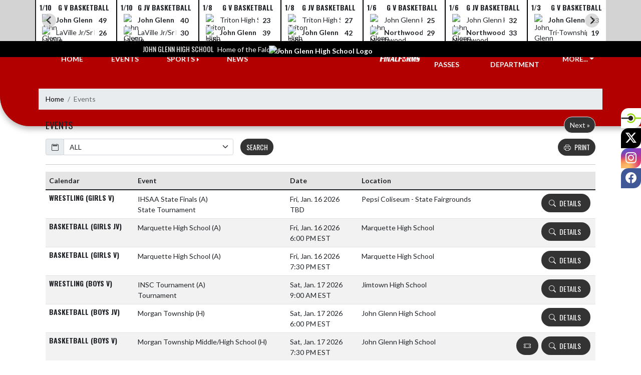

--- FILE ---
content_type: text/html; charset=utf-8
request_url: https://glennathletics.com/Events?pageNumber=1
body_size: 14097
content:

<!DOCTYPE html>
<html lang="en">
<head>
    <meta charset="utf-8" />
    <meta name="viewport" content="width=device-width, initial-scale=1.0" />
    <title>Events - John Glenn High School</title>
    <meta name="description" content="" />
    <meta property="og:image" content="https://static.eventlink.com/public/b99558dc-e664-4266-9da8-cd9fd9f9b60e/c14b96ef-0e94-4284-bbdb-6569b4fe486f/blob" />
    <meta name="twitter:image" content="https://static.eventlink.com/public/b99558dc-e664-4266-9da8-cd9fd9f9b60e/c14b96ef-0e94-4284-bbdb-6569b4fe486f/blob" />
    <link href="https://cdn.jsdelivr.net/npm/bootstrap@5.1.3/dist/css/bootstrap.min.css" rel="stylesheet" crossorigin="anonymous">
    <link rel="stylesheet" href="/lib/mobiscroll/css/mobiscroll.jquery.min.css?v=_hDjU0bS-9Af_yN-psDaKyTWMWbW_pKiuvq3iNJPeq4">
    
        <link rel="shortcut icon" type="image/x-icon" href="https://static.eventlink.com/public/b99558dc-e664-4266-9da8-cd9fd9f9b60e/c14b96ef-0e94-4284-bbdb-6569b4fe486f/blob" />
    <style>
        :root {
            --primary-color: #000000;
            --tinted10-color: #191919FF;
            --tinted15-color: #262626FF;
            --tinted20-color: #333333FF;
            --tinted60-color: #999999FF;
            --tinted90-color: #E5E5E5FF;
            --shaded-color: #000000FF;
            --shaded30-color: #000000FF;
            --secondary-color: #b20000;
            --secondary-tinted10-color: #B91919FF;
            --averageGrey: #565656FF;
            --primarySaturationCap: #000000FF;
            
            --primary-gallery-gradient-start: #00000077;
            --primary-gallery-gradient-end: #00000099;
        }
    </style>


    <script>window.onContentReady = function (callback) { if (document.readyState === 'loading') { document.addEventListener('DOMContentLoaded', callback); } else { callback(); } }</script>
    <link rel="stylesheet" href="/css/site.css?v=djffmhWbscjMd1d_zVCOeqO8Ho7WLdEPbDpgLQvgK_o" />
                <link rel="stylesheet" href="/css/photos-template-overrides.css?v=RE-TKf-lIwWe6CGLgXlYQAl8-IHtttCvLSxvbEqvlvc" />
    <link rel="stylesheet" href="https://cdn.jsdelivr.net/npm/bootstrap-icons@1.11.0/font/bootstrap-icons.css">
    
    <link rel="stylesheet" href="/css/fontawesome.css">
    <link rel="stylesheet" href="/css/brands.css">
    <link rel="stylesheet" href="/css/solid.css">
    <link rel="stylesheet" href="/css/regular.css">
    <link rel="stylesheet" href="/css/all.css">
    
    <link rel="preconnect" href="https://fonts.googleapis.com">
    <link rel="preconnect" href="https://fonts.gstatic.com" crossorigin>
    <link href="https://fonts.googleapis.com/css2?family=Oswald:wght@200..700&display=swap" rel="stylesheet">
    <link href="https://fonts.googleapis.com/css2?family=Lato:ital,wght@0,100;0,300;0,400;0,700;0,900;1,100;1,300;1,400;1,700;1,900&display=swap" rel="stylesheet">
    <link rel="stylesheet" href="https://fonts.googleapis.com/icon?family=Material+Icons">
    <link rel="stylesheet" href="https://cdn.jsdelivr.net/npm/@splidejs/splide@latest/dist/css/splide.min.css">
    <link href="//cdn.jsdelivr.net/npm/featherlight@1.7.14/release/featherlight.min.css" type="text/css" rel="stylesheet"/>
    <link href="//cdn.jsdelivr.net/npm/featherlight@1.7.14/release/featherlight.gallery.min.css" type="text/css" rel="stylesheet"/>
        <script async defer data-domain="b99558dc-e664-4266-9da8-cd9fd9f9b60e" src="https://plausible.io/js/plausible.outbound-links.js"></script>
    <script>
        (function(){var w=window;var ic=w.Intercom;if(typeof ic==="function"){ic('reattach_activator');ic('update',w.intercomSettings);}else{var d=document;var i=function(){i.c(arguments);};i.q=[];i.c=function(args){i.q.push(args);};w.Intercom=i;var l=function(){var s=d.createElement('script');s.type='text/javascript';s.async=true;s.src='https://widget.intercom.io/widget/' + "p0b1hik6";var x=d.getElementsByTagName('script')[0];x.parentNode.insertBefore(s, x);};if(document.readyState==='complete'){l();}else if(w.attachEvent){w.attachEvent('onload',l);}else{w.addEventListener('load',l,false);}}})();
    </script>
                        
</head>
<body>
        <div class="custom-flex overflow-hidden">
            <div class="d-flex flex-column flex-grow-1 min-vh-100">
                <div class="d-flex flex-column">
                    <header class="d-print-none">
                        

    <style>
        #header-background {
            top: 180px;
        }
    </style>
    <div class="container-fluid p-0 white-background " style="background-color: lightgray;">
        <div id="score-ticker" class="splide container p-0 ">
            <div class="text-center splide__track score-ticker-container">
                <ul class="splide__list">
                        <a class="splide__slide" style="color: unset; text-decoration: unset;" href="/Event/1d3b659c-52af-4b1a-be17-4d3fd2db2f52">
                            <div class="p-1 score-ticker-card score-ticker-border" style="border-left: 2px solid">
                                    <div class="fw-bold pb-1 score-ticker-card-header backgroundColor "><span>1/10</span> <span>G V Basketball</span> </div>
        <div>
            <div class="score-ticker-card-logo-container"><img alt="John Glenn High School Logo" src="https://static.eventlink.com/public/global/42c27a92-8107-484f-9853-59c13471a31b/logo.png" /></div>
            <div tabindex="0" class="marquee score-ticker-card-participant">
                <div class="fw-bold">
                    <span class="score-ticker-card-participant-text "> John Glenn High School </span>
                </div>
            </div>
            <div class="fw-bold score-ticker-card-score-container "> 49</div>
        </div>
        <div>
            <div class="score-ticker-card-logo-container"><img alt="LaVille Jr/Sr High School Logo" src="https://static.eventlink.com/public/global/d6b90006-0645-466b-9b4f-5b91bdf5ff81/logo.png" /></div>
            <div tabindex="0" class="marquee score-ticker-card-participant">
                <div class="">
                    <span class="score-ticker-card-participant-text "> LaVille Jr/Sr High School </span>
                </div>
            </div>
            <div class="fw-bold score-ticker-card-score-container "> 26</div>
        </div>
                            </div>
                        </a>
                        <a class="splide__slide" style="color: unset; text-decoration: unset;" href="/Event/c2b21948-aa1d-4d15-b20a-8c0a19e26205">
                            <div class="p-1 score-ticker-card score-ticker-border" style="">
                                    <div class="fw-bold pb-1 score-ticker-card-header backgroundColor "><span>1/10</span> <span>G JV Basketball</span> </div>
        <div>
            <div class="score-ticker-card-logo-container"><img alt="John Glenn High School Logo" src="https://static.eventlink.com/public/global/42c27a92-8107-484f-9853-59c13471a31b/logo.png" /></div>
            <div tabindex="0" class="marquee score-ticker-card-participant">
                <div class="fw-bold">
                    <span class="score-ticker-card-participant-text "> John Glenn High School </span>
                </div>
            </div>
            <div class="fw-bold score-ticker-card-score-container "> 40</div>
        </div>
        <div>
            <div class="score-ticker-card-logo-container"><img alt="LaVille Jr/Sr High School Logo" src="https://static.eventlink.com/public/global/d6b90006-0645-466b-9b4f-5b91bdf5ff81/logo.png" /></div>
            <div tabindex="0" class="marquee score-ticker-card-participant">
                <div class="">
                    <span class="score-ticker-card-participant-text "> LaVille Jr/Sr High School </span>
                </div>
            </div>
            <div class="fw-bold score-ticker-card-score-container "> 30</div>
        </div>
                            </div>
                        </a>
                        <a class="splide__slide" style="color: unset; text-decoration: unset;" href="/Event/007bc316-3171-4c3e-b541-0530f5c5e06e">
                            <div class="p-1 score-ticker-card score-ticker-border" style="">
                                    <div class="fw-bold pb-1 score-ticker-card-header backgroundColor "><span>1/8</span> <span>G V Basketball</span> </div>
        <div>
            <div class="score-ticker-card-logo-container"><img alt="Triton High School Logo" src="https://static.eventlink.com/public/global/4a2d95d5-9fc8-41d8-8b4e-4b90828954be/logo.png" /></div>
            <div tabindex="0" class="marquee score-ticker-card-participant">
                <div class="">
                    <span class="score-ticker-card-participant-text "> Triton High School </span>
                </div>
            </div>
            <div class="fw-bold score-ticker-card-score-container "> 23</div>
        </div>
        <div>
            <div class="score-ticker-card-logo-container"><img alt="John Glenn High School Logo" src="https://static.eventlink.com/public/global/42c27a92-8107-484f-9853-59c13471a31b/logo.png" /></div>
            <div tabindex="0" class="marquee score-ticker-card-participant">
                <div class="fw-bold">
                    <span class="score-ticker-card-participant-text "> John Glenn High School </span>
                </div>
            </div>
            <div class="fw-bold score-ticker-card-score-container "> 39</div>
        </div>
                            </div>
                        </a>
                        <a class="splide__slide" style="color: unset; text-decoration: unset;" href="/Event/4f6b7d5a-48b3-4c0f-bbbc-a5e15f4bc110">
                            <div class="p-1 score-ticker-card score-ticker-border" style="">
                                    <div class="fw-bold pb-1 score-ticker-card-header backgroundColor "><span>1/8</span> <span>G JV Basketball</span> </div>
        <div>
            <div class="score-ticker-card-logo-container"><img alt="Triton High School Logo" src="https://static.eventlink.com/public/global/4a2d95d5-9fc8-41d8-8b4e-4b90828954be/logo.png" /></div>
            <div tabindex="0" class="marquee score-ticker-card-participant">
                <div class="">
                    <span class="score-ticker-card-participant-text "> Triton High School </span>
                </div>
            </div>
            <div class="fw-bold score-ticker-card-score-container "> 27</div>
        </div>
        <div>
            <div class="score-ticker-card-logo-container"><img alt="John Glenn High School Logo" src="https://static.eventlink.com/public/global/42c27a92-8107-484f-9853-59c13471a31b/logo.png" /></div>
            <div tabindex="0" class="marquee score-ticker-card-participant">
                <div class="fw-bold">
                    <span class="score-ticker-card-participant-text "> John Glenn High School </span>
                </div>
            </div>
            <div class="fw-bold score-ticker-card-score-container "> 42</div>
        </div>
                            </div>
                        </a>
                        <a class="splide__slide" style="color: unset; text-decoration: unset;" href="/Event/7f6b0aea-1a5f-4a86-a28e-404b22d9ec3b">
                            <div class="p-1 score-ticker-card score-ticker-border" style="">
                                    <div class="fw-bold pb-1 score-ticker-card-header backgroundColor "><span>1/6</span> <span>G V Basketball</span> </div>
        <div>
            <div class="score-ticker-card-logo-container"><img alt="John Glenn High School Logo" src="https://static.eventlink.com/public/global/42c27a92-8107-484f-9853-59c13471a31b/logo.png" /></div>
            <div tabindex="0" class="marquee score-ticker-card-participant">
                <div class="">
                    <span class="score-ticker-card-participant-text "> John Glenn High School </span>
                </div>
            </div>
            <div class="fw-bold score-ticker-card-score-container "> 25</div>
        </div>
        <div>
            <div class="score-ticker-card-logo-container"><img alt="Northwood High School Logo" src="https://static.eventlink.com/public/global/440f7ff4-69de-412e-b135-6eb857c03cac/NorthWood.png" /></div>
            <div tabindex="0" class="marquee score-ticker-card-participant">
                <div class="fw-bold">
                    <span class="score-ticker-card-participant-text "> Northwood High School </span>
                </div>
            </div>
            <div class="fw-bold score-ticker-card-score-container "> 29</div>
        </div>
                            </div>
                        </a>
                        <a class="splide__slide" style="color: unset; text-decoration: unset;" href="/Event/87e447b7-cd45-4506-b2fd-5db2721bd330">
                            <div class="p-1 score-ticker-card score-ticker-border" style="">
                                    <div class="fw-bold pb-1 score-ticker-card-header backgroundColor "><span>1/6</span> <span>G JV Basketball</span> </div>
        <div>
            <div class="score-ticker-card-logo-container"><img alt="John Glenn High School Logo" src="https://static.eventlink.com/public/global/42c27a92-8107-484f-9853-59c13471a31b/logo.png" /></div>
            <div tabindex="0" class="marquee score-ticker-card-participant">
                <div class="">
                    <span class="score-ticker-card-participant-text "> John Glenn High School </span>
                </div>
            </div>
            <div class="fw-bold score-ticker-card-score-container "> 32</div>
        </div>
        <div>
            <div class="score-ticker-card-logo-container"><img alt="Northwood High School Logo" src="https://static.eventlink.com/public/global/440f7ff4-69de-412e-b135-6eb857c03cac/NorthWood.png" /></div>
            <div tabindex="0" class="marquee score-ticker-card-participant">
                <div class="fw-bold">
                    <span class="score-ticker-card-participant-text "> Northwood High School </span>
                </div>
            </div>
            <div class="fw-bold score-ticker-card-score-container "> 33</div>
        </div>
                            </div>
                        </a>
                        <a class="splide__slide" style="color: unset; text-decoration: unset;" href="/Event/a8342fc9-0794-4132-8a7d-b362b8f58d52">
                            <div class="p-1 score-ticker-card score-ticker-border" style="">
                                    <div class="fw-bold pb-1 score-ticker-card-header backgroundColor "><span>1/3</span> <span>G V Basketball</span> </div>
        <div>
            <div class="score-ticker-card-logo-container"><img alt="John Glenn High School Logo" src="https://static.eventlink.com/public/global/42c27a92-8107-484f-9853-59c13471a31b/logo.png" /></div>
            <div tabindex="0" class="marquee score-ticker-card-participant">
                <div class="fw-bold">
                    <span class="score-ticker-card-participant-text "> John Glenn High School </span>
                </div>
            </div>
            <div class="fw-bold score-ticker-card-score-container "> 23</div>
        </div>
        <div>
            <div class="score-ticker-card-logo-container"></div>
            <div tabindex="0" class="marquee score-ticker-card-participant">
                <div class="">
                    <span class="score-ticker-card-participant-text "> Tri-Township Jr.-Sr. High School </span>
                </div>
            </div>
            <div class="fw-bold score-ticker-card-score-container "> 19</div>
        </div>
                            </div>
                        </a>
                        <a class="splide__slide" style="color: unset; text-decoration: unset;" href="/Event/7927d174-98b7-4c36-a100-2c9cd3671c66">
                            <div class="p-1 score-ticker-card score-ticker-border" style="">
                                    <div class="fw-bold pb-1 score-ticker-card-header backgroundColor "><span>1/2</span> <span>G V Basketball</span> </div>
        <div>
            <div class="score-ticker-card-logo-container"><img alt="John Glenn High School Logo" src="https://static.eventlink.com/public/global/42c27a92-8107-484f-9853-59c13471a31b/logo.png" /></div>
            <div tabindex="0" class="marquee score-ticker-card-participant">
                <div class="fw-bold">
                    <span class="score-ticker-card-participant-text "> John Glenn High School </span>
                </div>
            </div>
            <div class="fw-bold score-ticker-card-score-container "> 41</div>
        </div>
        <div>
            <div class="score-ticker-card-logo-container"><img alt="LaPorte High School Logo" src="https://static.eventlink.com/public/global/80f90d94-e80d-462e-9e76-ce54aa7460a1/logo.png" /></div>
            <div tabindex="0" class="marquee score-ticker-card-participant">
                <div class="">
                    <span class="score-ticker-card-participant-text "> LaPorte High School </span>
                </div>
            </div>
            <div class="fw-bold score-ticker-card-score-container "> 25</div>
        </div>
                            </div>
                        </a>
                </ul>
            </div>
        </div>
    </div>

    <!-- Mobile Menu -->
    <nav class="navbar navbar-expand-custom navbar-toggleable-lg navbar-dark gradient-navbar">
        <div class="container">
            <div class="row align-items-center">
                <div class="col-2">
                    <div class="navbar-brand" style="height:auto; width:100%">
                            <a class="d-flex mx-auto" href="/">
                                <img src="https://static.eventlink.com/public/b99558dc-e664-4266-9da8-cd9fd9f9b60e/c14b96ef-0e94-4284-bbdb-6569b4fe486f/blob" alt="John Glenn High School Logo" class="img-fluid site-logo-header"/>
                            </a>
                    </div>
                </div>
                <div class="col ps-3 pe-2">
                    <span class="f4 text-light">John Glenn High School</span>
                </div>
                    <div class="col-auto ps-2 pe-2">
                        <a role="button" class="btn custom-none rounded" href="/Tickets">
                            <i class="bi bi-ticket-perforated larger"></i><span class="d-none d-sm-block ps-2"> BUY TICKETS</span>
                        </a>
                    </div>
                    <div class="col-auto ps-2 pe-2">
                        <a href="/Announcements">
                            <span id="ring-mobile" class="ring-mobile ping d-none"></span>
                            <i id="notification-bell" class="bi bi-bell-fill bell-size bell-icon-mobile d-none position-relative">
                                <span id="announcements-count" class="position-absolute top-0 start-120 translate-middle badge rounded-pill bg-secondary">
                                    <span class="visually-hidden">announcements</span>
                                </span>
                            </i>
                        </a>
                    </div>
                <div class="col-auto ps-2 pe-2">
                    <button class="navbar-toggler" type="button" data-bs-toggle="collapse" data-bs-target=".navbar-collapse" aria-controls="navbarSupportedContent"
                            aria-expanded="false" aria-label="Toggle navigation">
                        <span class="navbar-toggler-icon"></span>
                    </button>
                    <div class="navbar-collapse collapse">
                        <ul class="navbar-nav f2 mobile-view-menu">
                            
    <li class="nav-item">
        <a class="nav-link text-light" href="/">HOME</a>
    </li>
    <li class="nav-item">
        <a class="nav-link text-light" href="/Events">EVENTS</a>
    </li>
         <li class="nav-item">
            <a class="nav-link text-light" href="/Tickets">TICKETS &amp; PASSES</a>
        </li>
    
    
    <li class="nav-item dropend info-menu">
        <a href="#" class="nav-link text-light dropdown-toggle" data-bs-toggle="dropdown" aria-expanded="false">SPORTS</a>      
        <div class="dropdown-menu bg-dropend">
            <a class="dropdown-item text-light" href="/Teams/Fall">Fall</a>
            <a class="dropdown-item text-light" href="/Teams/Winter">Winter</a> 
            <a class="dropdown-item text-light" href="/Teams/Spring">Spring</a> 
            <a class="dropdown-item text-light" href="/Teams/Summer">Summer</a> 
        </div>
    </li>    
    <li class="nav-item">
        <a class="nav-link text-light" href="/News">NEWS</a>
    </li>
    <li class="nav-item">
        <a class="nav-link text-light" href="/AthleticDepartment">ATHLETIC DEPARTMENT</a>
    </li>
        <li class="nav-item">
            <a class="nav-link news-text news-body-secondary" href="https://johnglenn-in.finalforms.com" target="_blank">
                <div class="row mx-0 athlete-registration-item">
                    <img class="w-auto final-form-height" src="/images/FinalForms_WR_Logo.png" alt="FinalForms logo">
                </div>    
            </a>
        </li>
    
    
    <li class="nav-item">
        <a class="nav-link text-light" href="/Sponsors">SPONSORS</a>
    </li>
    
        <li class="nav-item  dropend info-menu">
            <a class="nav-link text-light dropdown-toggle" href="#" data-bs-toggle="dropdown" aria-expanded="false">
                MORE...
            </a>
            <div class="dropdown-menu big-menu-container bg-dropend menu-sizing" id="moreMenu">
                <div id="row" class="row" style="text-align: center; max-height: 100vh; overflow: scroll;">
                        <div class="col-lg-30-percent" style="display: inline-block">
                            <h6 class="text-light col-lg-12 dropdown-header"
                                style="background-color: var(--shaded-color); text-transform: none; opacity: 100% !important">COLLEGE INFORMATION</h6>
                                <a class="text-light col-lg-12 dropdown-item" href="https://web3.ncaa.org/ecwr3/" target="_blank"
                                   rel="noopener" style="display: block">
                                    NCAA Eligibility Center <i class="bi bi-box-arrow-up-right ps-1 align-text-top"
                                                   style="font-size:0.6rem;"></i>
                                </a>
                                <a class="text-light col-lg-12 dropdown-item" href="https://play.mynaia.org/" target="_blank"
                                   rel="noopener" style="display: block">
                                    NAIA Eligibility Center <i class="bi bi-box-arrow-up-right ps-1 align-text-top"
                                                   style="font-size:0.6rem;"></i>
                                </a>
                                <a class="text-light col-lg-12 dropdown-item" href="https://www.ncsasports.org/recruiting" target="_blank"
                                   rel="noopener" style="display: block">
                                    College Recruiting Guide <i class="bi bi-box-arrow-up-right ps-1 align-text-top"
                                                   style="font-size:0.6rem;"></i>
                                </a>
                        </div>
                        <div class="col-lg-30-percent" style="display: inline-block">
                            <h6 class="text-light col-lg-12 dropdown-header"
                                style="background-color: var(--shaded-color); text-transform: none; opacity: 100% !important">YEARLY FORMS</h6>
                                <a class="text-light col-lg-12 dropdown-item" href="https://static.eventlink.com/public/b99558dc-e664-4266-9da8-cd9fd9f9b60e/98b605be-05f4-4dc7-8c9a-070e0e114ccc/Athletic%20Handbook%20-%202023-24.pdf" target="_blank"
                                   rel="noopener" style="display: block">
                                    Athletic Handbook <i class="bi bi-box-arrow-up-right ps-1 align-text-top"
                                                   style="font-size:0.6rem;"></i>
                                </a>
                                <a class="text-light col-lg-12 dropdown-item" href="https://www.ihsaa.org/sites/default/files/documents/2022-23%20Physical%20Form.pdf" target="_blank"
                                   rel="noopener" style="display: block">
                                    IHSAA Physical Form <i class="bi bi-box-arrow-up-right ps-1 align-text-top"
                                                   style="font-size:0.6rem;"></i>
                                </a>
                                <a class="text-light col-lg-12 dropdown-item" href="https://static.eventlink.com/public/b99558dc-e664-4266-9da8-cd9fd9f9b60e/597066d9-c3e3-468d-b699-02911b41eed9/John%20Glenn%20Parent%20Playbook.pdf" target="_blank"
                                   rel="noopener" style="display: block">
                                    Final Forms - Parent Playbook <i class="bi bi-box-arrow-up-right ps-1 align-text-top"
                                                   style="font-size:0.6rem;"></i>
                                </a>
                                <a class="text-light col-lg-12 dropdown-item" href="https://static.eventlink.com/public/b99558dc-e664-4266-9da8-cd9fd9f9b60e/c1b51439-ade9-4879-8283-a5f416f20ce9/Sponsorship%20Packages.pdf" target="_blank"
                                   rel="noopener" style="display: block">
                                    Athletic Department Sponsorship Packages <i class="bi bi-box-arrow-up-right ps-1 align-text-top"
                                                   style="font-size:0.6rem;"></i>
                                </a>
                                <a class="text-light col-lg-12 dropdown-item" href="https://static.eventlink.com/public/b99558dc-e664-4266-9da8-cd9fd9f9b60e/a3b0011c-ef55-444e-aa76-a1126d0b64b1/Sponsorship%20Letter.pdf" target="_blank"
                                   rel="noopener" style="display: block">
                                    Athletic Department Sponsorship Letter <i class="bi bi-box-arrow-up-right ps-1 align-text-top"
                                                   style="font-size:0.6rem;"></i>
                                </a>
                        </div>
                        <div class="col-lg-30-percent" style="display: inline-block">
                            <h6 class="text-light col-lg-12 dropdown-header"
                                style="background-color: var(--shaded-color); text-transform: none; opacity: 100% !important">HEALTH &amp; SAFETY</h6>
                                <a class="text-light col-lg-12 dropdown-item" href="https://www.ihsaa.org/sites/default/files/documents/heads_up_-_a_fact_sheet_for_parents.pdf" target="_blank"
                                   rel="noopener" style="display: block">
                                    Concussion Fact Sheet - Parents <i class="bi bi-box-arrow-up-right ps-1 align-text-top"
                                                   style="font-size:0.6rem;"></i>
                                </a>
                                <a class="text-light col-lg-12 dropdown-item" href="https://www.ihsaa.org/sites/default/files/documents/heads_up_-_a_fact_sheet_for_athletes.pdf" target="_blank"
                                   rel="noopener" style="display: block">
                                    Concussion Fact Sheet - Athletes <i class="bi bi-box-arrow-up-right ps-1 align-text-top"
                                                   style="font-size:0.6rem;"></i>
                                </a>
                                <a class="text-light col-lg-12 dropdown-item" href="https://www.ihsaa.org/sites/default/files/documents/nata_heat_illness_handout.pdf" target="_blank"
                                   rel="noopener" style="display: block">
                                    Signs of Heat Illness <i class="bi bi-box-arrow-up-right ps-1 align-text-top"
                                                   style="font-size:0.6rem;"></i>
                                </a>
                                <a class="text-light col-lg-12 dropdown-item" href="https://www.ihsaa.org/sites/default/files/documents/sca-fact-sheet-parents5-13-21.pdf" target="_blank"
                                   rel="noopener" style="display: block">
                                    Sudden Cardiac Arrest - Parents <i class="bi bi-box-arrow-up-right ps-1 align-text-top"
                                                   style="font-size:0.6rem;"></i>
                                </a>
                                <a class="text-light col-lg-12 dropdown-item" href="https://www.ihsaa.org/sites/default/files/documents/sca-fact-sheet-students5-13-21.pdf" target="_blank"
                                   rel="noopener" style="display: block">
                                    Sudden Cardiac Arrest - Athletes <i class="bi bi-box-arrow-up-right ps-1 align-text-top"
                                                   style="font-size:0.6rem;"></i>
                                </a>
                                <a class="text-light col-lg-12 dropdown-item" href="https://www.ihsaa.org/sites/default/files/documents/guidelines_on_handling_practices_contests_during_lightning_thunder_disturbances_march_2018.pdf" target="_blank"
                                   rel="noopener" style="display: block">
                                    Thunder &amp; Lightning Safety <i class="bi bi-box-arrow-up-right ps-1 align-text-top"
                                                   style="font-size:0.6rem;"></i>
                                </a>
                                <a class="text-light col-lg-12 dropdown-item" href="https://static.eventlink.com/public/b99558dc-e664-4266-9da8-cd9fd9f9b60e/ca9d30b1-84fc-4899-947f-390ce8d0850c/TRAVEL%20RELEASE.pdf" target="_blank"
                                   rel="noopener" style="display: block">
                                    Travel Release Form <i class="bi bi-box-arrow-up-right ps-1 align-text-top"
                                                   style="font-size:0.6rem;"></i>
                                </a>
                        </div>
                    <div class="big-menu"></div>
                </div>
            </div>
        </li>
        
    <style>
        @media (max-width: 768px) {
            .col-lg-30-percent {
                width: 100%;
                margin-left: 0;
            }
            
            .big-menu-container {
                max-width: 100%;
            }
        }
    </style>


                        </ul>
                    </div>
                </div>
            </div>
        </div>
    </nav>
    <!-- / Full View Menu -->
    <div class="container-fluid p-0 d-lg-block d-none">
        <div class="row" style="height: 32px; background-color: var(--primary-color); position: relative; z-index: 9;">
            <div class="col d-flex align-items-center justify-content-end pe-2 text-light">
                <div><span class="f4">John Glenn High School</span> <span class="f5 ps-1">Home of the Falcons</span></div> 
            </div>
            <div class="col-auto">
                <div style="width: 150px;"></div>
            </div>
            <div class="col d-flex align-items-center" style="overflow: hidden;">
                

            </div>
        </div>
        <div class="">
            <style>
                :root {
                    --header-background-height: 140px;
                }
            </style>
            <div id="header-background" style="background-color: var(--secondary-color); position: absolute; height: var(--header-background-height); width: 100%; top: 30px; left: 0; z-index: -10; border-radius: 0 0 0 60px; overflow: hidden; box-shadow: 0 6px 12px #00000045;">
                <div style="height: 100%; width: 100%; background-color: var(--secondary-color); background-image:url('https://static.eventlink.com/public/b99558dc-e664-4266-9da8-cd9fd9f9b60e/9cfe3fed-bd52-410e-9dda-84b56de93bd2/Default%20YouTube%20Banner%203049865.png'); background-size: auto; background-position: center; background-repeat: no-repeat; background-blend-mode: multiply; filter: blur(4px);"></div>
            </div>
            <!-- nav -->
            <div class="container text-light fw-bold">
                <div class="row" style="position: relative; top: -24px;">
                    <ul class="col d-flex align-items-center justify-content-evenly mb-0" style="list-style: none;">
                        <li class="nav-item">
                            <a class="nav-link text-light" href="/">HOME</a>
                        </li>
                        <li class="nav-item">
                            <a class="nav-link text-light" href="/Events">EVENTS</a>
                        </li>
                        <li class="nav-item dropend info-menu">
                            <a href="#" class="nav-link text-light dropdown-toggle" data-bs-toggle="dropdown" aria-expanded="false">SPORTS</a>
                            <div class="dropdown-menu bg-dropend">
                                <a class="dropdown-item text-light" href="/Teams/Fall">Fall</a>
                                <a class="dropdown-item text-light" href="/Teams/Winter">Winter</a>
                                <a class="dropdown-item text-light" href="/Teams/Spring">Spring</a>
                                <a class="dropdown-item text-light" href="/Teams/Summer">Summer</a>
                            </div>
                        </li>
                        <li class="nav-item">
                            <a class="nav-link text-light" href="/News">NEWS</a>
                        </li>
                    </ul>
                    <div class="col-auto">
                        <a href="/">
                            <img src="https://static.eventlink.com/public/b99558dc-e664-4266-9da8-cd9fd9f9b60e/c14b96ef-0e94-4284-bbdb-6569b4fe486f/blob" alt="John Glenn High School Logo" class="img-fluid" style="z-index: 10; position: relative;"/>
                        </a>
                    </div>
                    <ul class="col d-flex align-items-center justify-content-evenly mb-0" style="list-style: none;">
                        
                            <li class="nav-item">
                                <a class="nav-link text-light" href="https://johnglenn-in.finalforms.com" target="_blank">
                                    <div class="row mx-0 athlete-registration-item mb-1">
                                        <img class="w-auto" style="height: 15px;" src="/images/FinalForms_WR_Logo.png" alt="FinalForms logo">
                                    </div>
                                </a>
                            </li>
                        
                            <li class="nav-item">
                                <a class="nav-link text-light" href="/Tickets">TICKETS &amp; PASSES</a>
                            </li>
                            <li class="nav-item">
                                <a class="nav-link text-light" href="/AthleticDepartment">ATHLETIC DEPARTMENT</a>
                            </li>
                        <li class="nav-item dropdown info-menu">
                            <a href="#" class="nav-link text-light dropdown-toggle" data-bs-toggle="dropdown" aria-expanded="false" onclick="CreateMoreMenu(15)">MORE...</a>
                            <div class="dropdown-menu big-menu-container" id="moreMenu" style="min-width: 600px">
                                <div class="row" style="text-align: center; max-height: 85vh; overflow-y: scroll; overflow-x: hidden;">
                                    <div class="col-lg-30-percent" style="display: inline-block;">
                                        <h6 class="text-light col-lg-12 dropdown-header" style="background-color: var(--shaded-color); text-transform: none; opacity: 100% !important">MORE...</h6>
                                        
                                            <a class="text-light col-lg-12 dropdown-item d-block" href="/Sponsors">Sponsors</a>
                                        
                                    </div>
                                    
                                            <div class="col-lg-30-percent" style="display: inline-block">    
                                                <h6 class="text-light col-lg-12 dropdown-header" style="background-color: var(--shaded-color); text-transform: none; opacity: 100% !important">COLLEGE INFORMATION</h6>
                                                    <a class="text-light col-lg-12 dropdown-item" href="https://web3.ncaa.org/ecwr3/" target="_blank" rel="noopener" style="display: block">
                                                        NCAA Eligibility Center <i class="bi bi-box-arrow-up-right ps-1 align-text-top" style="font-size:0.6rem;"></i>
                                                    </a>
                                                    <a class="text-light col-lg-12 dropdown-item" href="https://play.mynaia.org/" target="_blank" rel="noopener" style="display: block">
                                                        NAIA Eligibility Center <i class="bi bi-box-arrow-up-right ps-1 align-text-top" style="font-size:0.6rem;"></i>
                                                    </a>
                                                    <a class="text-light col-lg-12 dropdown-item" href="https://www.ncsasports.org/recruiting" target="_blank" rel="noopener" style="display: block">
                                                        College Recruiting Guide <i class="bi bi-box-arrow-up-right ps-1 align-text-top" style="font-size:0.6rem;"></i>
                                                    </a>
                                            </div>
                                            <div class="col-lg-30-percent" style="display: inline-block">    
                                                <h6 class="text-light col-lg-12 dropdown-header" style="background-color: var(--shaded-color); text-transform: none; opacity: 100% !important">YEARLY FORMS</h6>
                                                    <a class="text-light col-lg-12 dropdown-item" href="https://static.eventlink.com/public/b99558dc-e664-4266-9da8-cd9fd9f9b60e/98b605be-05f4-4dc7-8c9a-070e0e114ccc/Athletic%20Handbook%20-%202023-24.pdf" target="_blank" rel="noopener" style="display: block">
                                                        Athletic Handbook <i class="bi bi-box-arrow-up-right ps-1 align-text-top" style="font-size:0.6rem;"></i>
                                                    </a>
                                                    <a class="text-light col-lg-12 dropdown-item" href="https://www.ihsaa.org/sites/default/files/documents/2022-23%20Physical%20Form.pdf" target="_blank" rel="noopener" style="display: block">
                                                        IHSAA Physical Form <i class="bi bi-box-arrow-up-right ps-1 align-text-top" style="font-size:0.6rem;"></i>
                                                    </a>
                                                    <a class="text-light col-lg-12 dropdown-item" href="https://static.eventlink.com/public/b99558dc-e664-4266-9da8-cd9fd9f9b60e/597066d9-c3e3-468d-b699-02911b41eed9/John%20Glenn%20Parent%20Playbook.pdf" target="_blank" rel="noopener" style="display: block">
                                                        Final Forms - Parent Playbook <i class="bi bi-box-arrow-up-right ps-1 align-text-top" style="font-size:0.6rem;"></i>
                                                    </a>
                                                    <a class="text-light col-lg-12 dropdown-item" href="https://static.eventlink.com/public/b99558dc-e664-4266-9da8-cd9fd9f9b60e/c1b51439-ade9-4879-8283-a5f416f20ce9/Sponsorship%20Packages.pdf" target="_blank" rel="noopener" style="display: block">
                                                        Athletic Department Sponsorship Packages <i class="bi bi-box-arrow-up-right ps-1 align-text-top" style="font-size:0.6rem;"></i>
                                                    </a>
                                                    <a class="text-light col-lg-12 dropdown-item" href="https://static.eventlink.com/public/b99558dc-e664-4266-9da8-cd9fd9f9b60e/a3b0011c-ef55-444e-aa76-a1126d0b64b1/Sponsorship%20Letter.pdf" target="_blank" rel="noopener" style="display: block">
                                                        Athletic Department Sponsorship Letter <i class="bi bi-box-arrow-up-right ps-1 align-text-top" style="font-size:0.6rem;"></i>
                                                    </a>
                                            </div>
                                            <div class="col-lg-30-percent" style="display: inline-block">    
                                                <h6 class="text-light col-lg-12 dropdown-header" style="background-color: var(--shaded-color); text-transform: none; opacity: 100% !important">HEALTH &amp; SAFETY</h6>
                                                    <a class="text-light col-lg-12 dropdown-item" href="https://www.ihsaa.org/sites/default/files/documents/heads_up_-_a_fact_sheet_for_parents.pdf" target="_blank" rel="noopener" style="display: block">
                                                        Concussion Fact Sheet - Parents <i class="bi bi-box-arrow-up-right ps-1 align-text-top" style="font-size:0.6rem;"></i>
                                                    </a>
                                                    <a class="text-light col-lg-12 dropdown-item" href="https://www.ihsaa.org/sites/default/files/documents/heads_up_-_a_fact_sheet_for_athletes.pdf" target="_blank" rel="noopener" style="display: block">
                                                        Concussion Fact Sheet - Athletes <i class="bi bi-box-arrow-up-right ps-1 align-text-top" style="font-size:0.6rem;"></i>
                                                    </a>
                                                    <a class="text-light col-lg-12 dropdown-item" href="https://www.ihsaa.org/sites/default/files/documents/nata_heat_illness_handout.pdf" target="_blank" rel="noopener" style="display: block">
                                                        Signs of Heat Illness <i class="bi bi-box-arrow-up-right ps-1 align-text-top" style="font-size:0.6rem;"></i>
                                                    </a>
                                                    <a class="text-light col-lg-12 dropdown-item" href="https://www.ihsaa.org/sites/default/files/documents/sca-fact-sheet-parents5-13-21.pdf" target="_blank" rel="noopener" style="display: block">
                                                        Sudden Cardiac Arrest - Parents <i class="bi bi-box-arrow-up-right ps-1 align-text-top" style="font-size:0.6rem;"></i>
                                                    </a>
                                                    <a class="text-light col-lg-12 dropdown-item" href="https://www.ihsaa.org/sites/default/files/documents/sca-fact-sheet-students5-13-21.pdf" target="_blank" rel="noopener" style="display: block">
                                                        Sudden Cardiac Arrest - Athletes <i class="bi bi-box-arrow-up-right ps-1 align-text-top" style="font-size:0.6rem;"></i>
                                                    </a>
                                                    <a class="text-light col-lg-12 dropdown-item" href="https://www.ihsaa.org/sites/default/files/documents/guidelines_on_handling_practices_contests_during_lightning_thunder_disturbances_march_2018.pdf" target="_blank" rel="noopener" style="display: block">
                                                        Thunder &amp; Lightning Safety <i class="bi bi-box-arrow-up-right ps-1 align-text-top" style="font-size:0.6rem;"></i>
                                                    </a>
                                                    <a class="text-light col-lg-12 dropdown-item" href="https://static.eventlink.com/public/b99558dc-e664-4266-9da8-cd9fd9f9b60e/ca9d30b1-84fc-4899-947f-390ce8d0850c/TRAVEL%20RELEASE.pdf" target="_blank" rel="noopener" style="display: block">
                                                        Travel Release Form <i class="bi bi-box-arrow-up-right ps-1 align-text-top" style="font-size:0.6rem;"></i>
                                                    </a>
                                            </div>
                                </div>
             
                                <div class="big-menu"></div>
                            </div>
                        </li>
                    </ul>
                </div>
            </div>
        </div>

        <div style="position: fixed; right: 0; top: 30vh; z-index: 100;">
            <a class="photos-social-icon" style="background-color:#ffffff;" href="https://eventlink.com/login" target="_blank">
                <img src="/el-favicon.ico" alt="Eventlink Logo"/>                
            </a>
                <a class="photos-social-icon" style="background-color:#000000;" href="https://twitter.com/GlennAthletics" target="_blank" rel="noopener">
                    <i class="bi bi-twitter-x"></i><span class="visually-hidden">X</span>
                </a>
                <a class="photos-social-icon" style="background: radial-gradient(circle farthest-corner at 35% 90%, #fec564, transparent 50%), radial-gradient(circle farthest-corner at 0 140%, #fec564, transparent 50%), radial-gradient(ellipse farthest-corner at 0 -25%, #5258cf, transparent 50%), radial-gradient(ellipse farthest-corner at 20% -50%, #5258cf, transparent 50%), radial-gradient(ellipse farthest-corner at 100% 0, #893dc2, transparent 50%), radial-gradient(ellipse farthest-corner at 60% -20%, #893dc2, transparent 50%), radial-gradient(ellipse farthest-corner at 100% 100%, #d9317a, transparent), linear-gradient(#6559ca, #bc318f 30%, #e33f5f 50%, #f77638 70%, #fec66d 100%);" href="https://instagram.com/john_glenn_athletics" target="_blank" rel="noopener"> 
                    <i class="bi bi-instagram"></i><span class="visually-hidden">Instagram</span>
                </a>
                <a class="photos-social-icon" style="background-color:#415897;" href="https://facebook.com/John Glenn Falcons Athletics" target="_blank" rel="noopener">
                    <i class="bi bi-facebook"></i><span class="visually-hidden">Facebook</span>
                </a>
        </div>
    </div>
    <script type="text/javascript">
        document.addEventListener('show.bs.dropdown', function () {
            CreateMoreMenu(15);
        });

        function CreateMoreMenu(numberOfLinks) {
            var menu = document.getElementById('moreMenu');

            if (menu.childNodes[0].childNodes.length < 3 || numberOfLinks <= 10 ||  window.matchMedia("(max-width: 768px)").matches) {
                menu.classList.add('bg-dropend');
                menu.classList.remove('big-menu-container')
                Array.from(menu.children[0].children).forEach(function (child) {
                    child.classList.remove('col-lg-30-percent');
                });
                return;
            }

            menu.classList.remove('bg-dropend');
            menu.classList.add('big-menu-container');
            Array.from(menu.children[0].children).forEach(function (child) {
                child.classList.add('col-lg-30-percent');
            });
        }
    </script>

<script>
window.onContentReady(() => {
    if (document.getElementById('score-ticker')) {
        var splide = new Splide('#score-ticker', {
            type: 'loop',
            perPage: 1,
            perMove: 1,
            //rewind: true,
            autoWidth: true,
            pagination: false,
            pauseOnHover: true,
            pauseOnFocus: true,
            autoplay: false,
            interval: 4000
        });

        let headerTop = document.getElementById('header-background');
        headerTop.style.top = '112px';
        
        splide.on('overflow', function (isOverflowing) {
            splide.go(0);
            
            splide.options = {
                arrows: isOverflowing,
                drag: isOverflowing,
                clones: isOverflowing ? undefined : 0,
                autoplay: isOverflowing
            };
        });
        
        splide.mount();
    }
});
</script>

                    </header>
                </div>

                <div class="d-flex flex-column flex-grow-1">
                    <main class="d-flex flex-column flex-grow-1 justify-content-between">
                        

<!--suppress CssUnusedSymbol -->
<style>
	tr.canceled-event > td {
		background-color: #ff00001c !important;
	}
	
	.table-striped > tbody > tr:nth-child(even).canceled-event > td {
		background-color: #ff000047 !important;
	}
	
	#btn-print {
		margin-top: 4px !important;
	}
	
	.sr-copy:before {
		border: 0;
		clip-path: inset(50%);
		height: 1px;
		margin: -1px;
		overflow: hidden;
		padding: 0;
		width: 1px;
		white-space: nowrap;
	}
</style>

<div class="container px-0 mb-4">
    
<nav aria-label="breadcrumb" class="d-print-none">
    <ol class="breadcrumb mx-2 mt-2">
            <li class="breadcrumb-item " ><a href="/" class="link breadcrumb-link">Home</a></li>
            <li class="breadcrumb-item active" aria-current=&quot;page&quot;><a class="breadcrumb-end">Events</a></li>
    </ol>
</nav>
	<div class="row mx-4" id="events">
		<div class="col-md-12 px-0 mb-2 d-flex justify-content-between align-items-center">
			<h2 class="m-0">EVENTS </h2>
			<nav aria-label="Events Paging" class="float-end w-auto">
                <ul class="pagination m-0">
                        <li class="page-item">
                            <a class="page-link btn rounded d-print-none" aria-label="Next" href="/Events?pageNumber=2">
                                <span aria-hidden="true">Next &raquo;</span>
                            </a>
                        </li>
                </ul>
            </nav>
		</div>
	</div>
	<div class="row mx-4 d-flex">
		<form method="GET" class="flex-grow-1 me-1 w-auto" id="calendar-search" action="/Events">
			<div class=" row mb-3">
				<label class="col-sm-2 col-form-label visually-hidden" for="CalendarID">Calendar</label>
				<div class="col-auto me-3">
					<div class="input-group py-1">
						<div class="input-group-prepend">
							<div class="input-group-text"><i class="bi bi-calendar2"></i></div>
						</div>
						<select name="for" class="form-control custom-select" id="CalendarID">
							<option value="">ALL</option>
								<option value="78e30071-1f27-4d9f-918a-dab850a2e20c">7th &amp; 8th Grade Girls basketball practice</option>
								<option value="58391f08-2f99-4f3e-9ede-19ecc74bbd65">Band - Marching, High School, Urey</option>
								<option value="f8771a8d-20e7-486c-a287-203e8aad490d">Baseball (Boys Fr)</option>
								<option value="1b350d90-4648-4366-a3fb-d319bedebb56">Baseball (Boys JV)</option>
								<option value="b686ed2d-7f4c-4fda-87b4-f0bdf93c8298">Baseball (Boys V)</option>
								<option value="c1da9173-c146-4bed-9a3e-6e74e825413b">Basketball (Boys Fr)</option>
								<option value="7e1f4124-c4ae-4ca7-9d6e-2e55f97c52d7">Basketball (Boys JV)</option>
								<option value="1e51c140-2031-4f04-b62c-1e264496b075">Basketball (Boys V)</option>
								<option value="2597afaf-99af-4930-bca0-6951bd86d152">Basketball (Boys Youth)</option>
								<option value="eb195a39-59f4-4a8d-b1be-a40942f31f64">Basketball (Girls Fr)</option>
								<option value="4fe44a49-0c20-42d8-a81f-d1f4e4cc9bc8">Basketball (Girls JV)</option>
								<option value="c0a25557-2576-4f6f-9735-ed02afc52e3d">Basketball (Girls V)</option>
								<option value="3e994c90-13e9-4c96-bc17-4a57d1eb159e">Basketball (Girls Youth)</option>
								<option value="61354854-91aa-4636-a14d-a9da2915da15">Basketball (Girls Youth)</option>
								<option value="edc4d7d5-8473-4a71-8ff0-25d8b76655f9">Boys Freshman Basketball Practice</option>
								<option value="74ff45b2-b5e0-4635-9b9a-7fd688a60367">Boys Golf</option>
								<option value="ec77bfed-5171-422d-9a03-174671e4d57b">Cheer</option>
								<option value="3f1589bc-4bee-46d3-a147-e634a7504072">Cheer</option>
								<option value="989ebe65-f72f-4119-84df-4096816c5775">Choirs - Concert, Show Choir, Elementary Choir</option>
								<option value="84481722-e5ad-4e7f-a7ca-8fd3e0d51186">Co-ed Bowling (Club)</option>
								<option value="e09c57a9-a97d-4e9b-a863-f4e46a8b5df0">Cross Country (Boys V)</option>
								<option value="d63e1201-8a99-4e8f-b7a6-bbf6257c030d">Cross Country (Co-ed JV)</option>
								<option value="ad0fcda2-dbc7-4e81-9c4d-9c822fe99492">Cross Country (Co-ed V)</option>
								<option value="be9f6c1a-4105-421a-9291-68543eefaff2">Cross Country (Girls V)</option>
								<option value="fa936aea-25b0-4877-9839-97ebcd8d7498">E-Sports Practice</option>
								<option value="09b11913-79f0-406d-aa72-c8c86547e91f">Football (Boys Fr)</option>
								<option value="a883f730-130e-4c57-bcec-a5254ed5a008">Football (Boys JV)</option>
								<option value="beaa99fc-1e5b-4578-b8a6-377d6e427e9a">Football (Boys V)</option>
								<option value="584aa392-0b34-4817-b8ac-d658a249e4b1">Football (Boys Youth)</option>
								<option value="860e4262-4b5c-4c8c-8469-9904828d06fb">Football Game</option>
								<option value="7ff5c191-9453-4027-a444-038658c6c307">Games and Practices</option>
								<option value="b4df38bf-a661-4abd-9325-e3a4563d9791">Games same</option>
								<option value="b97dc212-1680-405f-b96f-7d2c78aa7fcc">Girls Basketball</option>
								<option value="493abd43-9fe8-4cc2-844d-bb0ba4a0989b">Girls Swimming</option>
								<option value="e7c8aff5-08af-4bf9-afd7-e0187af7a372">Golf (Boys Fr)</option>
								<option value="3467ae59-d304-48c5-a554-e175fdb6efb2">Golf (Boys JV)</option>
								<option value="4e0aced4-4752-499e-92db-45934a75518d">Golf (Boys V)</option>
								<option value="bed82e39-dc2a-4bda-b341-0a1b0c8c45b4">Golf (Boys V) Practice</option>
								<option value="7c5a0255-01a2-4035-835b-4b6631f0588f">Golf (Girls JV)</option>
								<option value="59b30777-bf83-4f10-98e5-26dbe81107d2">Golf (Girls V &amp; JV)</option>
								<option value="b41ba5b7-402c-46e0-87af-0fb621731dfe">Golf (Girls V)</option>
								<option value="148a53d8-9dd3-4f0e-9e89-7058e495f8f1">JGSC Bands</option>
								<option value="ba4d5fa6-cd34-4fa7-b346-aac44e1b0ffd">John Glenn High School</option>
								<option value="40265059-1a4d-40d5-a707-fbc4fac83eca">John Glenn Theater Company</option>
								<option value="cb6218da-6626-4f11-96cf-7cfc16e36fac">John Glenn Theater Company</option>
								<option value="befe0500-7627-4964-b0ba-7f7d519ea8a7">Marching Band</option>
								<option value="55d9049c-0ee8-415a-8da4-dac789874f74">Soccer (Boys JV)</option>
								<option value="023b3d28-2202-40d8-a9ea-b825f2bb2b25">Soccer (Boys V)</option>
								<option value="e2af43dd-5bc1-45ea-b251-6291121728ca">Soccer (Girls JV)</option>
								<option value="0aa95813-c648-410d-8e76-836d8e1e5f78">Soccer (Girls V)</option>
								<option value="fda94e82-55a4-4da5-acc1-6b0772145fe0">Softball (Girls JV)</option>
								<option value="7a3a2a3d-ed31-4c7a-ad69-591b9fb11e2f">Softball (Girls V)</option>
								<option value="8a6b9c71-8219-480d-b5f3-bbd050eeb426">Softball (Youth)</option>
								<option value="f9e1e8da-adad-4aba-bc8d-756b3ec429be">Special / School Events </option>
								<option value="58ec8e14-ae3e-4aeb-871c-35274fb250bc">Spell Bowl</option>
								<option value="468fa437-1299-4e48-ac2b-0865f0fb4e90">SRT PERIOD</option>
								<option value="ff0f3d6c-88b2-4d7e-9101-3cd5c1946981">Team Pictures</option>
								<option value="f5f39f6b-27ee-4c13-b3ba-0e9ae5ef66d2">Tennis (Boys JV)</option>
								<option value="3daa86f1-8e99-4ea9-87b0-dcb6f796b8fa">Tennis (Boys V &amp; JV)</option>
								<option value="ade2545b-eea9-4712-9705-a874e9ac0bbd">Tennis (Boys V)</option>
								<option value="c2b7fa9c-1336-40db-b41d-963ff243fc55">Tennis (Girls JV)</option>
								<option value="35b744b5-73f7-4acc-989d-ffcb9b4c27cf">Tennis (Girls V)</option>
								<option value="b343013e-b65f-4528-9ffc-8a8d1e9a2f70">Track &amp; Field (Boys V)</option>
								<option value="2ad40d73-6c85-47dd-a99c-8bf8bb7e896d">Track &amp; Field (Girls V)</option>
								<option value="10fd0495-90a9-4489-8f4f-e7f68a55b4c8">Travel Soccer</option>
								<option value="86163814-9974-4bee-9b4c-4ab253dba246">Urey Football</option>
								<option value="97640fa0-2c9a-434e-84e2-32bc96b3d5bb">Urey Soccer</option>
								<option value="cd45f41b-b5d5-450c-905f-0f196ec03fa0">Volleyball (Girls Fr)</option>
								<option value="55daa1b7-8141-4131-9fff-578d0ea33f87">Volleyball (Girls JV &amp; V) Practice</option>
								<option value="eb5b612c-aecb-425d-9a9c-414edfd264e5">Volleyball (Girls JV)</option>
								<option value="698d2b2f-1e1e-46fb-b970-fbd22593b029">Volleyball (Girls V &amp; JV)</option>
								<option value="a4659f32-edfb-4f6e-9e15-941a0d4b9178">Volleyball (Girls V)</option>
								<option value="6cfa2cbb-fb2d-4f20-b076-61ebda792093">Volleyball (Youth)</option>
								<option value="2648e3a3-1491-4380-8fff-d259d7cb16c1">Walkerton Parks Soccer</option>
								<option value="711277c3-ebbd-4ce4-9d9c-689092c86215">Weightlifting</option>
								<option value="848c0d54-9d41-4baa-8600-3d5060564050">Winter Guard</option>
								<option value="751286cf-cedf-46e0-865a-b099bc4a39a1">Wrestling (Boys JV)</option>
								<option value="c3122055-d3d8-4be2-95ad-0776fafad450">Wrestling (Boys JV) Practice</option>
								<option value="5a9efc15-6005-4503-84d3-f08ebb6c0e1c">Wrestling (Boys V)</option>
								<option value="e8f32fa2-ce21-42ea-a148-033f00a05601">Wrestling (Boys V) Practice</option>
								<option value="b4381a64-d6a0-4db2-9e82-42a1eb463631">Wrestling (Girls V)</option>
								<option value="323d3ad1-df36-4492-a180-295e12828c14">Youth Soccer</option>
						</select>
					</div>
				</div>
				<button type="submit" class="btn rounded align-self-end f4 my-auto w-auto" >SEARCH</button>
			</div>
		</form>
		
		<button id="btn-print" class="btn rounded align-self-end f4 d-print-none my-auto w-auto" onclick="window.print()"><i class="bi bi-printer me-2"></i>Print</button>
	</div>
	<div class="row mx-4">
		<hr class="w-100 "/>
	</div>
	<div class="row mx-4">
		<div class="col-md-12 px-0">
				<div class="table-responsive-md">
					<table class="table table-striped table-events" id="table-events">
						<thead class="bg-tinted90-color">
							<tr>
								<th>Calendar</th>
								<th>Event</th>
								<th>Date</th>
								<th>Location</th>
								<th class="d-print-none sr-only"> Details and Tickets buttons </th>
							</tr>
						</thead>
						<tbody>
							<tr class="">
								<td>
									<h4 class="fw-bold my-auto">Wrestling (Girls V)</h4>
								</td>
								<td>
									
									<p class="my-0">IHSAA State Finals <span data-bs-toggle="tooltip" title="Away Game">(A)</span></p>
									<p class="my-0">State Tournament</p>
								</td>
								<td>
									<p class="m-0">Fri, Jan. 16 2026</p>
											<p class="m-0">TBD</p>
								</td>
								<td>
										<p class="my-0">Pepsi Coliseum - State Fairgrounds</p>
								</td>
								<td class="d-print-none text-end">
									<a class="btn btn-lg rounded f4 d-inline-block px-3 me-1 order-1 mb-1" aria-label="Event Details" href="/Event/da0a05c2-b971-49dd-bbf1-0a21f00be81d">
										<i class="bi bi-search me-2"></i><span class="pe-1 d-none d-xl-inline-block showTextIcon">DETAILS</span>
									</a>
								</td>
							</tr>
							<tr class="">
								<td>
									<h4 class="fw-bold my-auto">Basketball (Girls JV)</h4>
								</td>
								<td>
									
									<p class="my-0">Marquette High School <span data-bs-toggle="tooltip" title="Away Game">(A)</span></p>
									
								</td>
								<td>
									<p class="m-0">Fri, Jan. 16 2026</p>
										<p class="m-0">6:00 PM EST</p>
								</td>
								<td>
										<p class="my-0">Marquette High School</p>
								</td>
								<td class="d-print-none text-end">
									<a class="btn btn-lg rounded f4 d-inline-block px-3 me-1 order-1 mb-1" aria-label="Event Details" href="/Event/e15c020f-a1ab-44ed-a22a-976cae2e0575">
										<i class="bi bi-search me-2"></i><span class="pe-1 d-none d-xl-inline-block showTextIcon">DETAILS</span>
									</a>
								</td>
							</tr>
							<tr class="">
								<td>
									<h4 class="fw-bold my-auto">Basketball (Girls V)</h4>
								</td>
								<td>
									
									<p class="my-0">Marquette High School <span data-bs-toggle="tooltip" title="Away Game">(A)</span></p>
									
								</td>
								<td>
									<p class="m-0">Fri, Jan. 16 2026</p>
										<p class="m-0">7:30 PM EST</p>
								</td>
								<td>
										<p class="my-0">Marquette High School</p>
								</td>
								<td class="d-print-none text-end">
									<a class="btn btn-lg rounded f4 d-inline-block px-3 me-1 order-1 mb-1" aria-label="Event Details" href="/Event/2d3265db-1608-4680-9b2d-f0c7f62987e8">
										<i class="bi bi-search me-2"></i><span class="pe-1 d-none d-xl-inline-block showTextIcon">DETAILS</span>
									</a>
								</td>
							</tr>
							<tr class="">
								<td>
									<h4 class="fw-bold my-auto">Wrestling (Boys V)</h4>
								</td>
								<td>
									
									<p class="my-0">INSC Tournament <span data-bs-toggle="tooltip" title="Away Game">(A)</span></p>
									<p class="my-0">Tournament</p>
								</td>
								<td>
									<p class="m-0">Sat, Jan. 17 2026</p>
										<p class="m-0">9:00 AM EST</p>
								</td>
								<td>
										<p class="my-0">Jimtown High School</p>
								</td>
								<td class="d-print-none text-end">
									<a class="btn btn-lg rounded f4 d-inline-block px-3 me-1 order-1 mb-1" aria-label="Event Details" href="/Event/3d72bcd0-1631-4722-8506-092a93e9cb87">
										<i class="bi bi-search me-2"></i><span class="pe-1 d-none d-xl-inline-block showTextIcon">DETAILS</span>
									</a>
								</td>
							</tr>
							<tr class="">
								<td>
									<h4 class="fw-bold my-auto">Basketball (Boys JV)</h4>
								</td>
								<td>
									
									<p class="my-0">Morgan Township <span data-bs-toggle="tooltip" title="Home Game">(H)</span></p>
									
								</td>
								<td>
									<p class="m-0">Sat, Jan. 17 2026</p>
										<p class="m-0">6:00 PM EST</p>
								</td>
								<td>
										<p class="my-0">John Glenn High School</p>
								</td>
								<td class="d-print-none text-end">
									<a class="btn btn-lg rounded f4 d-inline-block px-3 me-1 order-1 mb-1" aria-label="Event Details" href="/Event/9d141bbc-b855-49c4-a40b-211cd927a6a4">
										<i class="bi bi-search me-2"></i><span class="pe-1 d-none d-xl-inline-block showTextIcon">DETAILS</span>
									</a>
								</td>
							</tr>
							<tr class="">
								<td>
									<h4 class="fw-bold my-auto">Basketball (Boys V)</h4>
								</td>
								<td>
									
									<p class="my-0">Morgan Township Middle/High School <span data-bs-toggle="tooltip" title="Home Game">(H)</span></p>
									
								</td>
								<td>
									<p class="m-0">Sat, Jan. 17 2026</p>
										<p class="m-0">7:30 PM EST</p>
								</td>
								<td>
										<p class="my-0">John Glenn High School</p>
								</td>
								<td class="d-print-none text-end">
										<div class="d-inline-block" data-bs-toggle="tooltip" data-bs-placement="top" title="Purchase Tickets ">
											<a href="https://public.eventlink.com/tickets?t=170127" target="_blank"
											   class="btn btn-lg f4 rounded d-inline-block px-3 me-1 order-2 mb-1 "
											   aria-label="Buy Tickets"
											   data-bs-toggle="tooltip" data-bs-placement="top" title="Purchase Tickets ">
												<span class="pe-1 d-none showTextIcon">TICKETS</span>
												<i class="bi bi-ticket-perforated"></i>
											</a>
										</div>
									<a class="btn btn-lg rounded f4 d-inline-block px-3 me-1 order-1 mb-1" aria-label="Event Details" href="/Event/d6266cfa-9042-44a5-ad2d-6952a8354f3a">
										<i class="bi bi-search me-2"></i><span class="pe-1 d-none d-xl-inline-block showTextIcon">DETAILS</span>
									</a>
								</td>
							</tr>
							<tr class="canceled-event">
								<td>
									<h4 class="fw-bold my-auto">Basketball (Boys Fr)</h4>
								</td>
								<td>
									<p class="my-0 text-danger fw-bold text-uppercase">Canceled:</p>
									<p class="my-0">Elkhart Christian Academy <span data-bs-toggle="tooltip" title="Away Game">(A)</span></p>
									
								</td>
								<td>
									<p class="m-0">Mon, Jan. 19 2026</p>
										<p class="m-0">6:00 PM EST</p>
								</td>
								<td>
										<p class="my-0">Elkhart Christian Academy</p>
								</td>
								<td class="d-print-none text-end">
									<a class="btn btn-lg rounded f4 d-inline-block px-3 me-1 order-1 mb-1" aria-label="Event Details" href="/Event/23ef13b7-a143-42cf-bbc8-c3127a05a695">
										<i class="bi bi-search me-2"></i><span class="pe-1 d-none d-xl-inline-block showTextIcon">DETAILS</span>
									</a>
								</td>
							</tr>
							<tr class="">
								<td>
									<h4 class="fw-bold my-auto">Basketball (Boys Fr)</h4>
								</td>
								<td>
									
									<p class="my-0">West Central High School <span data-bs-toggle="tooltip" title="Away Game">(A)</span></p>
									
								</td>
								<td>
									<p class="m-0">Mon, Jan. 19 2026</p>
										<p class="m-0">6:00 PM EST</p>
								</td>
								<td>
										<p class="my-0">West Central High School</p>
								</td>
								<td class="d-print-none text-end">
									<a class="btn btn-lg rounded f4 d-inline-block px-3 me-1 order-1 mb-1" aria-label="Event Details" href="/Event/d1f7b215-9b4f-45ae-a745-aedd2e24a17c">
										<i class="bi bi-search me-2"></i><span class="pe-1 d-none d-xl-inline-block showTextIcon">DETAILS</span>
									</a>
								</td>
							</tr>
							<tr class="">
								<td>
									<h4 class="fw-bold my-auto">Basketball (Boys JV)</h4>
								</td>
								<td>
									
									<p class="my-0">Everwise Bi-County vs. Culver <span data-bs-toggle="tooltip" title="Home Game">(H)</span></p>
									<p class="my-0">Tournament</p>
								</td>
								<td>
									<p class="m-0">Tue, Jan. 20 2026</p>
										<p class="m-0">6:00 PM EST</p>
								</td>
								<td>
										<p class="my-0">John Glenn High School (Auxillary Gym)</p>
								</td>
								<td class="d-print-none text-end">
									<a class="btn btn-lg rounded f4 d-inline-block px-3 me-1 order-1 mb-1" aria-label="Event Details" href="/Event/2e49b1e1-5c9e-47b7-9788-27aae6abfd88">
										<i class="bi bi-search me-2"></i><span class="pe-1 d-none d-xl-inline-block showTextIcon">DETAILS</span>
									</a>
								</td>
							</tr>
							<tr class="">
								<td>
									<h4 class="fw-bold my-auto">Basketball (Girls V)</h4>
								</td>
								<td>
									
									<p class="my-0">Everwise Bi-County vs. Culver <span data-bs-toggle="tooltip" title="Home Game">(H)</span></p>
									<p class="my-0">Tournament</p>
								</td>
								<td>
									<p class="m-0">Tue, Jan. 20 2026</p>
										<p class="m-0">6:00 PM EST</p>
								</td>
								<td>
										<p class="my-0">John Glenn High School (Main Gym)</p>
								</td>
								<td class="d-print-none text-end">
									<a class="btn btn-lg rounded f4 d-inline-block px-3 me-1 order-1 mb-1" aria-label="Event Details" href="/Event/88b61a5f-b0df-4d33-b596-6d24f4ee2772">
										<i class="bi bi-search me-2"></i><span class="pe-1 d-none d-xl-inline-block showTextIcon">DETAILS</span>
									</a>
								</td>
							</tr>
							<tr class="">
								<td>
									<h4 class="fw-bold my-auto">Basketball (Boys V)</h4>
								</td>
								<td>
									
									<p class="my-0">Everwise Bi-County vs. Culver <span data-bs-toggle="tooltip" title="Home Game">(H)</span></p>
									<p class="my-0">Tournament</p>
								</td>
								<td>
									<p class="m-0">Tue, Jan. 20 2026</p>
										<p class="m-0">7:30 PM EST</p>
								</td>
								<td>
										<p class="my-0">John Glenn High School (Main Gym)</p>
								</td>
								<td class="d-print-none text-end">
									<a class="btn btn-lg rounded f4 d-inline-block px-3 me-1 order-1 mb-1" aria-label="Event Details" href="/Event/06c5078d-fb93-4319-ba39-5c0af43ec385">
										<i class="bi bi-search me-2"></i><span class="pe-1 d-none d-xl-inline-block showTextIcon">DETAILS</span>
									</a>
								</td>
							</tr>
							<tr class="canceled-event">
								<td>
									<h4 class="fw-bold my-auto">Basketball (Girls JV)</h4>
								</td>
								<td>
									<p class="my-0 text-danger fw-bold text-uppercase">Canceled:</p>
									<p class="my-0">Everwise Bi-County - Round 1 <span data-bs-toggle="tooltip" title="Away Game">(A)</span></p>
									<p class="my-0">Tournament</p>
								</td>
								<td>
									<p class="m-0">Tue, Jan. 20 2026</p>
										<p class="m-0">8:00 PM EST</p>
								</td>
								<td>
										<p class="my-0">TBA</p>
								</td>
								<td class="d-print-none text-end">
									<a class="btn btn-lg rounded f4 d-inline-block px-3 me-1 order-1 mb-1" aria-label="Event Details" href="/Event/db63a39a-0ce1-4208-8a83-e28184ffd9ea">
										<i class="bi bi-search me-2"></i><span class="pe-1 d-none d-xl-inline-block showTextIcon">DETAILS</span>
									</a>
								</td>
							</tr>
							<tr class="">
								<td>
									<h4 class="fw-bold my-auto">Basketball (Boys Fr)</h4>
								</td>
								<td>
									
									<p class="my-0">Marquette High School <span data-bs-toggle="tooltip" title="Home Game">(H)</span></p>
									
								</td>
								<td>
									<p class="m-0">Wed, Jan. 21 2026</p>
										<p class="m-0">6:00 PM EST</p>
								</td>
								<td>
										<p class="my-0">John Glenn High School</p>
								</td>
								<td class="d-print-none text-end">
									<a class="btn btn-lg rounded f4 d-inline-block px-3 me-1 order-1 mb-1" aria-label="Event Details" href="/Event/ca87310f-da3b-4db8-a211-08a138056d43">
										<i class="bi bi-search me-2"></i><span class="pe-1 d-none d-xl-inline-block showTextIcon">DETAILS</span>
									</a>
								</td>
							</tr>
							<tr class="">
								<td>
									<h4 class="fw-bold my-auto">Wrestling (Boys V)</h4>
								</td>
								<td>
									
									<p class="my-0">New Prairie High School <span data-bs-toggle="tooltip" title="Away Game">(A)</span></p>
									
								</td>
								<td>
									<p class="m-0">Wed, Jan. 21 2026</p>
										<p class="m-0">7:00 PM EST</p>
								</td>
								<td>
										<p class="my-0">New Prairie High School</p>
								</td>
								<td class="d-print-none text-end">
									<a class="btn btn-lg rounded f4 d-inline-block px-3 me-1 order-1 mb-1" aria-label="Event Details" href="/Event/927cfa91-8cfe-4fc6-a274-f9007fb5902c">
										<i class="bi bi-search me-2"></i><span class="pe-1 d-none d-xl-inline-block showTextIcon">DETAILS</span>
									</a>
								</td>
							</tr>
							<tr class="">
								<td>
									<h4 class="fw-bold my-auto">Basketball (Girls V)</h4>
								</td>
								<td>
									
									<p class="my-0">Everwise Bi-County Semifinal <span data-bs-toggle="tooltip" title="Away Game">(A)</span></p>
									<p class="my-0">Tournament</p>
								</td>
								<td>
									<p class="m-0">Thu, Jan. 22 2026</p>
										<p class="m-0">6:30 PM EST</p>
								</td>
								<td>
										<p class="my-0">LaVille Jr/Sr High School</p>
								</td>
								<td class="d-print-none text-end">
									<a class="btn btn-lg rounded f4 d-inline-block px-3 me-1 order-1 mb-1" aria-label="Event Details" href="/Event/7c3563fe-1431-4c25-89fe-1a10c3805eb2">
										<i class="bi bi-search me-2"></i><span class="pe-1 d-none d-xl-inline-block showTextIcon">DETAILS</span>
									</a>
								</td>
							</tr>
						</tbody>
					</table>
				</div>
		</div>
	</div>
	<div class="row mx-4" id="events">
		<div class="col-md-12 px-0 mb-2">
			<nav aria-label="Events Paging" class="float-end w-auto">
                <ul class="pagination m-0">
                        <li class="page-item">
                            <a class="page-link btn rounded d-print-none" aria-label="Next" href="/Events?pageNumber=2">
                                <span aria-hidden="true">Next &raquo;</span>
                            </a>
                        </li>
                </ul>
            </nav>
		</div>
	</div>
</div>



        <div id="support-banner" class="text-center bg-white py-5 px-4 d-print-none">
            <div class="row justify-content-center align-items-center h-100">
                <h2 class="text-uppercase my-auto text-primary-dynamic mx-3 w-auto">SHOW SUPPORT FOR John Glenn High School</h2>
                    <a role="button" class="btn btn-lg rounded primary-btn f4 mx-3 w-auto" style="max-width: 200px;" href="/Tickets">
                        <i class="bi bi-ticket-perforated primary-btn me-2" style="font-size:larger"></i>BUY TICKETS
                    </a>
            </div>
        </div>






                    </main>
                </div>

                <div class="d-flex flex-column">
                    <footer>
                        
<div id="footer" class="p-4 gradient-footer">
    <div class="container text-white">
        <div class="row justify-content-between pb-2">
            <div class="col-auto px-0">
                <h2 class="text-uppercase">John Glenn High School</h2>
            </div>
            <div class="col-auto px-0">
                <p class=" text-xs-start text-md-end"> Powered By <img class="el-logo-footer" src="/images/EL-logo-white.png" alt="Eventlink logo"/></p> 
            </div>
        </div>
        <div class="row justify-content-between pb-2">
            <div class="w-auto">
                <div>201 John Glenn Drive</div>
                <div></div>
                <div>WALKERTON, IN 46574</div>
                <div>(574)586-3195 ext.8425</div>
            </div>
            <div class="text-xs-start text-sm-end w-auto">
                <div>
                    <a href="https://sdiinnovations.com/privacy/">Privacy Policy</a>
                </div>
                <div>
                    <a href="https://sdiinnovations.com/terms/">Terms Of Service</a>
                </div>
                <div>
                    <div class="gtranslate_wrapper"></div>
                    <script>window.gtranslateSettings = {"default_language":"en","native_language_names":true,"detect_browser_language":true,"languages":["en","es"],"wrapper_selector":".gtranslate_wrapper"}</script>
                    <script src="https://cdn.gtranslate.net/widgets/latest/ln.js" defer></script>
                </div>
                    <button class="button-to-link" onclick="ToggleHighContrast()" type="submit" aria-pressed="false" aria-label="Toggle high contrast mode for better visibility">Toggle High Contrast Mode</button>
            </div>
        </div>
        <div class="row pt-3 justify-content-center" style="font-size:12px;"> &copy; 2026 - John Glenn High School All Rights Reserved</div>
    </div>
</div>

<script type="text/javascript">
    function ToggleHighContrast() {
        if (HasCookie("highContrast=true")) {
            document.cookie = "highContrast=; path=/;";
        } else {
            document.cookie = "highContrast=true; path=/;";
        }
        
        location.reload();
    }
    
    function HasCookie(cookieName) {
        return document.cookie.match(cookieName);
    }
</script>
                    </footer>
                </div>
            </div>
        </div>

    <script src="/lib/jquery/dist/jquery.min.js?v=9_aliU8dGd2tb6OSsuzixeV4y_faTqgFtohetphbbj0"></script>
    <script src="https://cdn.jsdelivr.net/npm/bootstrap@5.1.3/dist/js/bootstrap.bundle.min.js"  crossorigin="anonymous"></script>
    <script src="/lib/mobiscroll/js/mobiscroll.jquery.min.js?v=B4DGrceAFRPDdc1EkyOLSqqHd1xZ_FJRuMyIygweosE"></script>
    <script src="/js/site.js?v=U-j0AZeU7k_atMe-9VL0pMo3iiIbI9ZOIG9drHbrwTw"></script>    
    <script src="https://cdn.jsdelivr.net/npm/@splidejs/splide@latest/dist/js/splide.min.js"></script>
    <script src="https://cdnjs.cloudflare.com/ajax/libs/handlebars.js/4.0.7/handlebars.min.js"></script>
    <script src="https://unpkg.com/masonry-layout@4.2.2/dist/masonry.pkgd.min.js"></script>    
    <script src="https://unpkg.com/imagesloaded@5/imagesloaded.pkgd.min.js"></script>  
    <script src="//cdn.jsdelivr.net/npm/featherlight@1.7.14/release/featherlight.min.js" type="text/javascript" charset="utf-8"></script>
    <script src="//cdn.jsdelivr.net/npm/featherlight@1.7.14/release/featherlight.gallery.min.js" type="text/javascript" charset="utf-8"></script>
    <script src="//cdnjs.cloudflare.com/ajax/libs/detect_swipe/2.1.1/jquery.detect_swipe.min.js"></script>
    <script src="/js/pagination.min.js?v=c3ZuGOHCmmMhPJlzMcCMogPfs0n1-cpQLeSD4rZTylg"></script>
    <script src="https://js.stripe.com/v3/" async defer></script>    

    <script>
    $(function () {
      $('[data-bs-toggle="tooltip"]').tooltip()
    })
    
    eventlink = {
        organizationID: 'b99558dc-e664-4266-9da8-cd9fd9f9b60e'    
    }
    </script>

    
	<script type="text/javascript">		
		
		 window.onContentReady(() => {
		  const tableEl = document.querySelector('table');
		  const thEls = tableEl.querySelectorAll('thead th');		  
		  const tdLabels = Array.from(thEls).map(el => el.innerText);		  
		  tableEl.querySelectorAll('tbody tr').forEach( tr => {
			  Array.from(tr.children).forEach( 
			  (td, ndx) => {
				  td.setAttribute('label', tdLabels[ndx]);
				  if (td.classList.contains('d-print-none')) {
					  td.classList.add('sr-copy');
				  }
			  }
			);
		  });		
		});
	</script>

</body>
</html>
